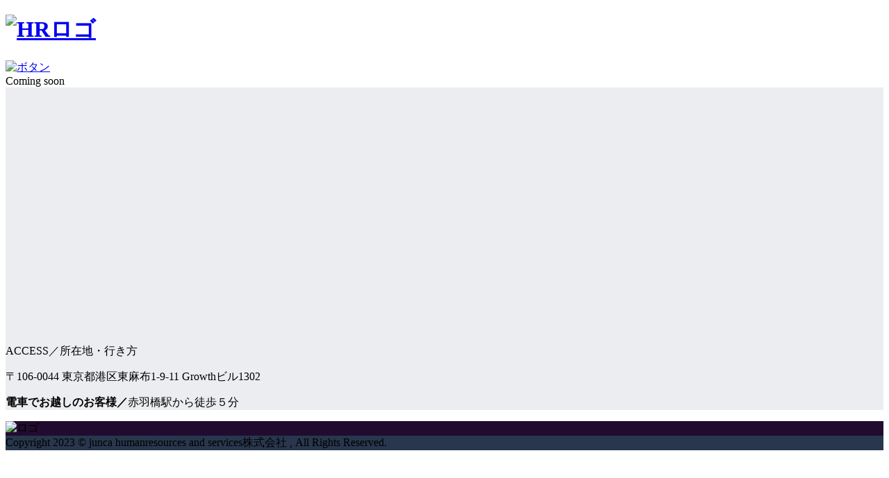

--- FILE ---
content_type: text/html; charset=UTF-8
request_url: https://hr.junca-global.group/contact/css/hsc_layout.css
body_size: 1963
content:


<!DOCTYPE html>
<!--front-page.php-->


<html lang="ja">




	<head prefix="og: http://ogp.me/ns# fb: http://ogp.me/ns/fb# article: http://ogp.me/ns/article#">
<!-- Google tag (gtag.js) -->
<script async src="https://www.googletagmanager.com/gtag/js?id=G-8D4JYLKKLT"></script>
<script>
  window.dataLayer = window.dataLayer || [];
  function gtag(){dataLayer.push(arguments);}
  gtag('js', new Date());

  gtag('config', 'G-8D4JYLKKLT');
</script>

    
    
    
		<meta charset="UTF-8" >
<!-- viewportの設定 -->
<meta name="viewport" content="width=device-width, initial-scale=1, minimum-scale=1, maximum-scale=1, user-scalable=no">
		<meta name="format-detection" content="telephone=no" >
        <script type='text/javascript' src='https://ajax.googleapis.com/ajax/libs/jquery/3.6.0/jquery.min.js?ver=6.1.1' id='jquery-js'></script>
 
 <!--  googlefont-mintyou -->
<link href="https://fonts.googleapis.com/earlyaccess/sawarabimincho.css" rel="stylesheet" />
 <!--  fontawesome-icon -->
<script src="https://kit.fontawesome.com/0fb5e1594c.js"></script>

    <link rel="canonical" href="./index.html" />


<meta name="keywords" content="人材派遣,ヒューマンリソーシズ,human resources" />


<meta name="description" content="junca humanresources and services株式会社" />



<link href="./css/hsc_layout.css" rel="stylesheet" type="text/css">
<link href="./css/hsc_tag.css" rel="stylesheet" type="text/css">

		<title>junca humanresources and services株式会社 オフィシャルサイト</title>
<link href="./custom_style.css" rel="stylesheet" type="text/css">    
<!--スマホ対応-->
<link rel="stylesheet" href="./css/hsc_sp.css" media="screen and (max-width:768px)">


</head>


<body class="home page-template-default page page-id-11">



<div id="wrapper">



<header class="zindex10 w100 coom">

<div id="header_wrap">
<div class="f_l1 p20">

<div>
<h1><a href="https://hr.junca-global.group"><img src="./images/logo3.png" alt="HRロゴ"  /></a></h1>
</div>

<div>
 


</div>



<!--f_l1--></div>


<!--header-wrap--></div>


</header>



<!--TOP--->



	<!-- pc -->

<div class="bgimg_cover posi_rela" style=" background-image:url(./images/bg_top.png)";>
<div class="width">
<a href="./contact/index.html"><img src="./images/btn_contact.png" alt="ボタン" width="228" class="ml20 mt20 mb150"></a></div>
</div>








<!--ABOUT--------------------------------------------------------------------------->





<div class="ptb100">
Coming soon

</div>



<footer>

<div class="f_flex_0" style="background-color:#ECEDF0">
<div class="w50">
<iframe src="https://www.google.com/maps/embed?pb=!1m14!1m8!1m3!1d5412.753335616509!2d139.74416522710862!3d35.658172742956374!3m2!1i1024!2i768!4f13.1!3m3!1m2!1s0x60188b295e25aab7%3A0x446f5cd1c65a5f49!2sGROWTH%20BY%20IOQ!5e0!3m2!1sja!2sjp!4v1675915340736!5m2!1sja!2sjp" width="100%" height="350" style="border:0;" allowfullscreen="" loading="lazy" referrerpolicy="no-referrer-when-downgrade"></iframe>
</div>

<div class="w50 pl50 ptb30 ">
<p><span class="t36 bold">ACCESS</span>／所在地・行き方</p>
<p>〒106-0044 東京都港区東麻布1-9-11 Growthビル1302</p>
<p><strong>電車でお越しのお客様／</strong>赤羽橋駅から徒歩５分</p>

</div>

</div>


<div class="pt30" style="background-color:#210C30;">


<div class="text_center_sp"><img src="./images/logo3.png" alt="ロゴ" /></div>






</div>

<div class="t14 ptb10 text_center white" style="background-color:#28374D;">Copyright 2023 © junca humanresources and services株式会社 , All Rights Reserved.</div>
</footer>

 




<!--wrapper--></div>


<script type='text/javascript' src='./hscms/wp-includes/js/comment-reply.min.jsPver=6.1.1' id='comment-reply-js'></script>





<script type='text/javascript' src="./js/hsc.js"></script>

</body></html>

--- FILE ---
content_type: text/html; charset=UTF-8
request_url: https://hr.junca-global.group/contact/css/hsc_tag.css
body_size: 1963
content:


<!DOCTYPE html>
<!--front-page.php-->


<html lang="ja">




	<head prefix="og: http://ogp.me/ns# fb: http://ogp.me/ns/fb# article: http://ogp.me/ns/article#">
<!-- Google tag (gtag.js) -->
<script async src="https://www.googletagmanager.com/gtag/js?id=G-8D4JYLKKLT"></script>
<script>
  window.dataLayer = window.dataLayer || [];
  function gtag(){dataLayer.push(arguments);}
  gtag('js', new Date());

  gtag('config', 'G-8D4JYLKKLT');
</script>

    
    
    
		<meta charset="UTF-8" >
<!-- viewportの設定 -->
<meta name="viewport" content="width=device-width, initial-scale=1, minimum-scale=1, maximum-scale=1, user-scalable=no">
		<meta name="format-detection" content="telephone=no" >
        <script type='text/javascript' src='https://ajax.googleapis.com/ajax/libs/jquery/3.6.0/jquery.min.js?ver=6.1.1' id='jquery-js'></script>
 
 <!--  googlefont-mintyou -->
<link href="https://fonts.googleapis.com/earlyaccess/sawarabimincho.css" rel="stylesheet" />
 <!--  fontawesome-icon -->
<script src="https://kit.fontawesome.com/0fb5e1594c.js"></script>

    <link rel="canonical" href="./index.html" />


<meta name="keywords" content="人材派遣,ヒューマンリソーシズ,human resources" />


<meta name="description" content="junca humanresources and services株式会社" />



<link href="./css/hsc_layout.css" rel="stylesheet" type="text/css">
<link href="./css/hsc_tag.css" rel="stylesheet" type="text/css">

		<title>junca humanresources and services株式会社 オフィシャルサイト</title>
<link href="./custom_style.css" rel="stylesheet" type="text/css">    
<!--スマホ対応-->
<link rel="stylesheet" href="./css/hsc_sp.css" media="screen and (max-width:768px)">


</head>


<body class="home page-template-default page page-id-11">



<div id="wrapper">



<header class="zindex10 w100 coom">

<div id="header_wrap">
<div class="f_l1 p20">

<div>
<h1><a href="https://hr.junca-global.group"><img src="./images/logo3.png" alt="HRロゴ"  /></a></h1>
</div>

<div>
 


</div>



<!--f_l1--></div>


<!--header-wrap--></div>


</header>



<!--TOP--->



	<!-- pc -->

<div class="bgimg_cover posi_rela" style=" background-image:url(./images/bg_top.png)";>
<div class="width">
<a href="./contact/index.html"><img src="./images/btn_contact.png" alt="ボタン" width="228" class="ml20 mt20 mb150"></a></div>
</div>








<!--ABOUT--------------------------------------------------------------------------->





<div class="ptb100">
Coming soon

</div>



<footer>

<div class="f_flex_0" style="background-color:#ECEDF0">
<div class="w50">
<iframe src="https://www.google.com/maps/embed?pb=!1m14!1m8!1m3!1d5412.753335616509!2d139.74416522710862!3d35.658172742956374!3m2!1i1024!2i768!4f13.1!3m3!1m2!1s0x60188b295e25aab7%3A0x446f5cd1c65a5f49!2sGROWTH%20BY%20IOQ!5e0!3m2!1sja!2sjp!4v1675915340736!5m2!1sja!2sjp" width="100%" height="350" style="border:0;" allowfullscreen="" loading="lazy" referrerpolicy="no-referrer-when-downgrade"></iframe>
</div>

<div class="w50 pl50 ptb30 ">
<p><span class="t36 bold">ACCESS</span>／所在地・行き方</p>
<p>〒106-0044 東京都港区東麻布1-9-11 Growthビル1302</p>
<p><strong>電車でお越しのお客様／</strong>赤羽橋駅から徒歩５分</p>

</div>

</div>


<div class="pt30" style="background-color:#210C30;">


<div class="text_center_sp"><img src="./images/logo3.png" alt="ロゴ" /></div>






</div>

<div class="t14 ptb10 text_center white" style="background-color:#28374D;">Copyright 2023 © junca humanresources and services株式会社 , All Rights Reserved.</div>
</footer>

 




<!--wrapper--></div>


<script type='text/javascript' src='./hscms/wp-includes/js/comment-reply.min.jsPver=6.1.1' id='comment-reply-js'></script>





<script type='text/javascript' src="./js/hsc.js"></script>

</body></html>

--- FILE ---
content_type: text/html; charset=UTF-8
request_url: https://hr.junca-global.group/contact/custom_style.css
body_size: 1963
content:


<!DOCTYPE html>
<!--front-page.php-->


<html lang="ja">




	<head prefix="og: http://ogp.me/ns# fb: http://ogp.me/ns/fb# article: http://ogp.me/ns/article#">
<!-- Google tag (gtag.js) -->
<script async src="https://www.googletagmanager.com/gtag/js?id=G-8D4JYLKKLT"></script>
<script>
  window.dataLayer = window.dataLayer || [];
  function gtag(){dataLayer.push(arguments);}
  gtag('js', new Date());

  gtag('config', 'G-8D4JYLKKLT');
</script>

    
    
    
		<meta charset="UTF-8" >
<!-- viewportの設定 -->
<meta name="viewport" content="width=device-width, initial-scale=1, minimum-scale=1, maximum-scale=1, user-scalable=no">
		<meta name="format-detection" content="telephone=no" >
        <script type='text/javascript' src='https://ajax.googleapis.com/ajax/libs/jquery/3.6.0/jquery.min.js?ver=6.1.1' id='jquery-js'></script>
 
 <!--  googlefont-mintyou -->
<link href="https://fonts.googleapis.com/earlyaccess/sawarabimincho.css" rel="stylesheet" />
 <!--  fontawesome-icon -->
<script src="https://kit.fontawesome.com/0fb5e1594c.js"></script>

    <link rel="canonical" href="./index.html" />


<meta name="keywords" content="人材派遣,ヒューマンリソーシズ,human resources" />


<meta name="description" content="junca humanresources and services株式会社" />



<link href="./css/hsc_layout.css" rel="stylesheet" type="text/css">
<link href="./css/hsc_tag.css" rel="stylesheet" type="text/css">

		<title>junca humanresources and services株式会社 オフィシャルサイト</title>
<link href="./custom_style.css" rel="stylesheet" type="text/css">    
<!--スマホ対応-->
<link rel="stylesheet" href="./css/hsc_sp.css" media="screen and (max-width:768px)">


</head>


<body class="home page-template-default page page-id-11">



<div id="wrapper">



<header class="zindex10 w100 coom">

<div id="header_wrap">
<div class="f_l1 p20">

<div>
<h1><a href="https://hr.junca-global.group"><img src="./images/logo3.png" alt="HRロゴ"  /></a></h1>
</div>

<div>
 


</div>



<!--f_l1--></div>


<!--header-wrap--></div>


</header>



<!--TOP--->



	<!-- pc -->

<div class="bgimg_cover posi_rela" style=" background-image:url(./images/bg_top.png)";>
<div class="width">
<a href="./contact/index.html"><img src="./images/btn_contact.png" alt="ボタン" width="228" class="ml20 mt20 mb150"></a></div>
</div>








<!--ABOUT--------------------------------------------------------------------------->





<div class="ptb100">
Coming soon

</div>



<footer>

<div class="f_flex_0" style="background-color:#ECEDF0">
<div class="w50">
<iframe src="https://www.google.com/maps/embed?pb=!1m14!1m8!1m3!1d5412.753335616509!2d139.74416522710862!3d35.658172742956374!3m2!1i1024!2i768!4f13.1!3m3!1m2!1s0x60188b295e25aab7%3A0x446f5cd1c65a5f49!2sGROWTH%20BY%20IOQ!5e0!3m2!1sja!2sjp!4v1675915340736!5m2!1sja!2sjp" width="100%" height="350" style="border:0;" allowfullscreen="" loading="lazy" referrerpolicy="no-referrer-when-downgrade"></iframe>
</div>

<div class="w50 pl50 ptb30 ">
<p><span class="t36 bold">ACCESS</span>／所在地・行き方</p>
<p>〒106-0044 東京都港区東麻布1-9-11 Growthビル1302</p>
<p><strong>電車でお越しのお客様／</strong>赤羽橋駅から徒歩５分</p>

</div>

</div>


<div class="pt30" style="background-color:#210C30;">


<div class="text_center_sp"><img src="./images/logo3.png" alt="ロゴ" /></div>






</div>

<div class="t14 ptb10 text_center white" style="background-color:#28374D;">Copyright 2023 © junca humanresources and services株式会社 , All Rights Reserved.</div>
</footer>

 




<!--wrapper--></div>


<script type='text/javascript' src='./hscms/wp-includes/js/comment-reply.min.jsPver=6.1.1' id='comment-reply-js'></script>





<script type='text/javascript' src="./js/hsc.js"></script>

</body></html>

--- FILE ---
content_type: text/html; charset=UTF-8
request_url: https://hr.junca-global.group/contact/js/hsc.js
body_size: 1963
content:


<!DOCTYPE html>
<!--front-page.php-->


<html lang="ja">




	<head prefix="og: http://ogp.me/ns# fb: http://ogp.me/ns/fb# article: http://ogp.me/ns/article#">
<!-- Google tag (gtag.js) -->
<script async src="https://www.googletagmanager.com/gtag/js?id=G-8D4JYLKKLT"></script>
<script>
  window.dataLayer = window.dataLayer || [];
  function gtag(){dataLayer.push(arguments);}
  gtag('js', new Date());

  gtag('config', 'G-8D4JYLKKLT');
</script>

    
    
    
		<meta charset="UTF-8" >
<!-- viewportの設定 -->
<meta name="viewport" content="width=device-width, initial-scale=1, minimum-scale=1, maximum-scale=1, user-scalable=no">
		<meta name="format-detection" content="telephone=no" >
        <script type='text/javascript' src='https://ajax.googleapis.com/ajax/libs/jquery/3.6.0/jquery.min.js?ver=6.1.1' id='jquery-js'></script>
 
 <!--  googlefont-mintyou -->
<link href="https://fonts.googleapis.com/earlyaccess/sawarabimincho.css" rel="stylesheet" />
 <!--  fontawesome-icon -->
<script src="https://kit.fontawesome.com/0fb5e1594c.js"></script>

    <link rel="canonical" href="./index.html" />


<meta name="keywords" content="人材派遣,ヒューマンリソーシズ,human resources" />


<meta name="description" content="junca humanresources and services株式会社" />



<link href="./css/hsc_layout.css" rel="stylesheet" type="text/css">
<link href="./css/hsc_tag.css" rel="stylesheet" type="text/css">

		<title>junca humanresources and services株式会社 オフィシャルサイト</title>
<link href="./custom_style.css" rel="stylesheet" type="text/css">    
<!--スマホ対応-->
<link rel="stylesheet" href="./css/hsc_sp.css" media="screen and (max-width:768px)">


</head>


<body class="home page-template-default page page-id-11">



<div id="wrapper">



<header class="zindex10 w100 coom">

<div id="header_wrap">
<div class="f_l1 p20">

<div>
<h1><a href="https://hr.junca-global.group"><img src="./images/logo3.png" alt="HRロゴ"  /></a></h1>
</div>

<div>
 


</div>



<!--f_l1--></div>


<!--header-wrap--></div>


</header>



<!--TOP--->



	<!-- pc -->

<div class="bgimg_cover posi_rela" style=" background-image:url(./images/bg_top.png)";>
<div class="width">
<a href="./contact/index.html"><img src="./images/btn_contact.png" alt="ボタン" width="228" class="ml20 mt20 mb150"></a></div>
</div>








<!--ABOUT--------------------------------------------------------------------------->





<div class="ptb100">
Coming soon

</div>



<footer>

<div class="f_flex_0" style="background-color:#ECEDF0">
<div class="w50">
<iframe src="https://www.google.com/maps/embed?pb=!1m14!1m8!1m3!1d5412.753335616509!2d139.74416522710862!3d35.658172742956374!3m2!1i1024!2i768!4f13.1!3m3!1m2!1s0x60188b295e25aab7%3A0x446f5cd1c65a5f49!2sGROWTH%20BY%20IOQ!5e0!3m2!1sja!2sjp!4v1675915340736!5m2!1sja!2sjp" width="100%" height="350" style="border:0;" allowfullscreen="" loading="lazy" referrerpolicy="no-referrer-when-downgrade"></iframe>
</div>

<div class="w50 pl50 ptb30 ">
<p><span class="t36 bold">ACCESS</span>／所在地・行き方</p>
<p>〒106-0044 東京都港区東麻布1-9-11 Growthビル1302</p>
<p><strong>電車でお越しのお客様／</strong>赤羽橋駅から徒歩５分</p>

</div>

</div>


<div class="pt30" style="background-color:#210C30;">


<div class="text_center_sp"><img src="./images/logo3.png" alt="ロゴ" /></div>






</div>

<div class="t14 ptb10 text_center white" style="background-color:#28374D;">Copyright 2023 © junca humanresources and services株式会社 , All Rights Reserved.</div>
</footer>

 




<!--wrapper--></div>


<script type='text/javascript' src='./hscms/wp-includes/js/comment-reply.min.jsPver=6.1.1' id='comment-reply-js'></script>





<script type='text/javascript' src="./js/hsc.js"></script>

</body></html>

--- FILE ---
content_type: text/html; charset=UTF-8
request_url: https://hr.junca-global.group/contact/css/hsc_sp.css
body_size: 1963
content:


<!DOCTYPE html>
<!--front-page.php-->


<html lang="ja">




	<head prefix="og: http://ogp.me/ns# fb: http://ogp.me/ns/fb# article: http://ogp.me/ns/article#">
<!-- Google tag (gtag.js) -->
<script async src="https://www.googletagmanager.com/gtag/js?id=G-8D4JYLKKLT"></script>
<script>
  window.dataLayer = window.dataLayer || [];
  function gtag(){dataLayer.push(arguments);}
  gtag('js', new Date());

  gtag('config', 'G-8D4JYLKKLT');
</script>

    
    
    
		<meta charset="UTF-8" >
<!-- viewportの設定 -->
<meta name="viewport" content="width=device-width, initial-scale=1, minimum-scale=1, maximum-scale=1, user-scalable=no">
		<meta name="format-detection" content="telephone=no" >
        <script type='text/javascript' src='https://ajax.googleapis.com/ajax/libs/jquery/3.6.0/jquery.min.js?ver=6.1.1' id='jquery-js'></script>
 
 <!--  googlefont-mintyou -->
<link href="https://fonts.googleapis.com/earlyaccess/sawarabimincho.css" rel="stylesheet" />
 <!--  fontawesome-icon -->
<script src="https://kit.fontawesome.com/0fb5e1594c.js"></script>

    <link rel="canonical" href="./index.html" />


<meta name="keywords" content="人材派遣,ヒューマンリソーシズ,human resources" />


<meta name="description" content="junca humanresources and services株式会社" />



<link href="./css/hsc_layout.css" rel="stylesheet" type="text/css">
<link href="./css/hsc_tag.css" rel="stylesheet" type="text/css">

		<title>junca humanresources and services株式会社 オフィシャルサイト</title>
<link href="./custom_style.css" rel="stylesheet" type="text/css">    
<!--スマホ対応-->
<link rel="stylesheet" href="./css/hsc_sp.css" media="screen and (max-width:768px)">


</head>


<body class="home page-template-default page page-id-11">



<div id="wrapper">



<header class="zindex10 w100 coom">

<div id="header_wrap">
<div class="f_l1 p20">

<div>
<h1><a href="https://hr.junca-global.group"><img src="./images/logo3.png" alt="HRロゴ"  /></a></h1>
</div>

<div>
 


</div>



<!--f_l1--></div>


<!--header-wrap--></div>


</header>



<!--TOP--->



	<!-- pc -->

<div class="bgimg_cover posi_rela" style=" background-image:url(./images/bg_top.png)";>
<div class="width">
<a href="./contact/index.html"><img src="./images/btn_contact.png" alt="ボタン" width="228" class="ml20 mt20 mb150"></a></div>
</div>








<!--ABOUT--------------------------------------------------------------------------->





<div class="ptb100">
Coming soon

</div>



<footer>

<div class="f_flex_0" style="background-color:#ECEDF0">
<div class="w50">
<iframe src="https://www.google.com/maps/embed?pb=!1m14!1m8!1m3!1d5412.753335616509!2d139.74416522710862!3d35.658172742956374!3m2!1i1024!2i768!4f13.1!3m3!1m2!1s0x60188b295e25aab7%3A0x446f5cd1c65a5f49!2sGROWTH%20BY%20IOQ!5e0!3m2!1sja!2sjp!4v1675915340736!5m2!1sja!2sjp" width="100%" height="350" style="border:0;" allowfullscreen="" loading="lazy" referrerpolicy="no-referrer-when-downgrade"></iframe>
</div>

<div class="w50 pl50 ptb30 ">
<p><span class="t36 bold">ACCESS</span>／所在地・行き方</p>
<p>〒106-0044 東京都港区東麻布1-9-11 Growthビル1302</p>
<p><strong>電車でお越しのお客様／</strong>赤羽橋駅から徒歩５分</p>

</div>

</div>


<div class="pt30" style="background-color:#210C30;">


<div class="text_center_sp"><img src="./images/logo3.png" alt="ロゴ" /></div>






</div>

<div class="t14 ptb10 text_center white" style="background-color:#28374D;">Copyright 2023 © junca humanresources and services株式会社 , All Rights Reserved.</div>
</footer>

 




<!--wrapper--></div>


<script type='text/javascript' src='./hscms/wp-includes/js/comment-reply.min.jsPver=6.1.1' id='comment-reply-js'></script>





<script type='text/javascript' src="./js/hsc.js"></script>

</body></html>